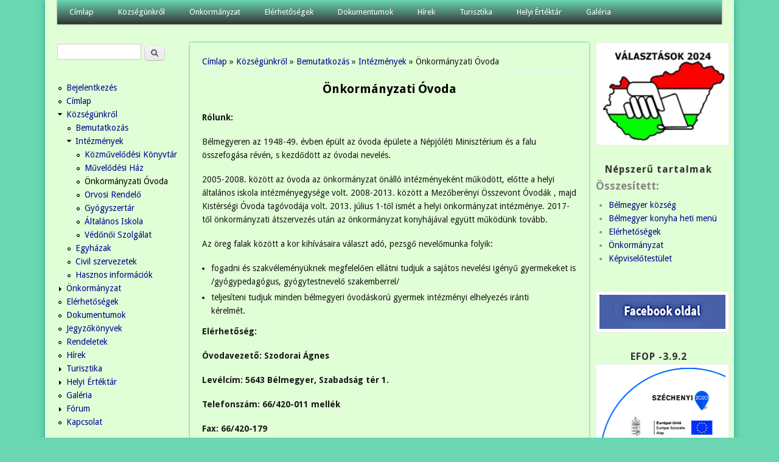

--- FILE ---
content_type: text/html; charset=utf-8
request_url: https://belmegyer.hu/ovoda?page=7
body_size: 14698
content:
<!DOCTYPE html>
<head>
<meta http-equiv="X-UA-Compatible" content="IE=Edge" />
<meta charset="utf-8" />
<link rel="prev" href="/muvelodesi-haz" />
<link rel="up" href="/intezmenyek" />
<link rel="next" href="/orvosirendelo" />
<meta name="viewport" content="width=device-width" />
<link rel="shortcut icon" href="https://belmegyer.hu/sites/all/themes/professional_themeclone/favicon.ico" type="image/vnd.microsoft.icon" />
<meta name="description" content="Rólunk: Bélmegyeren az 1948-49. évben épült az óvoda épülete a Népjóléti Minisztérium és a falu összefogása révén, s kezdődött az óvodai nevelés. 2005-2008. között az óvoda az önkormányzat önálló intézményeként működött, előtte a helyi általános iskola intézményegysége volt. 2008-2013. között a Mezőberényi Összevont Óvodák , majd Kistérségi Óvoda tagóvodája volt. 2013. július" />
<meta name="robots" content="follow, index" />
<meta name="generator" content="Drupal 7 (https://www.drupal.org)" />
<link rel="image_src" href="http://belmegyer.hu/sites/default/files/photos/ovoda1.jpg" />
<link rel="canonical" href="https://belmegyer.hu/ovoda" />
<link rel="shortlink" href="https://belmegyer.hu/node/148" />
<meta property="og:site_name" content="Bélmegyer" />
<meta property="og:type" content="article" />
<meta property="og:url" content="https://belmegyer.hu/ovoda" />
<meta property="og:title" content="Önkormányzati Óvoda" />
<meta property="og:description" content="Rólunk: Bélmegyeren az 1948-49. évben épült az óvoda épülete a Népjóléti Minisztérium és a falu összefogása révén, s kezdődött az óvodai nevelés. 2005-2008. között az óvoda az önkormányzat önálló intézményeként működött, előtte a helyi általános iskola intézményegysége volt. 2008-2013. között a Mezőberényi Összevont Óvodák , majd Kistérségi Óvoda tagóvodája volt. 2013. július 1-től ismét a helyi önkormányzat intézménye. 2017-től önkormányzati átszervezés után az önkormányzat konyhájával együtt működünk tovább." />
<meta property="og:updated_time" content="2024-03-25T17:51:26+01:00" />
<meta property="og:image" content="http://belmegyer.hu/sites/default/files/photos/ovoda1.jpg" />
<meta property="og:image:url" content="http://belmegyer.hu/sites/default/files/photos/ovoda1.jpg" />
<meta property="article:published_time" content="2016-02-29T22:05:00+01:00" />
<meta property="article:modified_time" content="2024-03-25T17:51:26+01:00" />
<title>Önkormányzati Óvoda | Bélmegyer</title>
<style type="text/css" media="all">
@import url("https://belmegyer.hu/modules/system/system.base.css?snmt0z");
@import url("https://belmegyer.hu/modules/system/system.menus.css?snmt0z");
@import url("https://belmegyer.hu/modules/system/system.messages.css?snmt0z");
@import url("https://belmegyer.hu/modules/system/system.theme.css?snmt0z");
</style>
<style type="text/css" media="all">
@import url("https://belmegyer.hu/modules/aggregator/aggregator.css?snmt0z");
@import url("https://belmegyer.hu/modules/book/book.css?snmt0z");
@import url("https://belmegyer.hu/sites/all/modules/calendar/css/calendar_multiday.css?snmt0z");
@import url("https://belmegyer.hu/sites/all/modules/calendar_tooltips/calendar_tooltips.css?snmt0z");
@import url("https://belmegyer.hu/modules/comment/comment.css?snmt0z");
@import url("https://belmegyer.hu/sites/all/modules/date/date_repeat_field/date_repeat_field.css?snmt0z");
@import url("https://belmegyer.hu/modules/field/theme/field.css?snmt0z");
@import url("https://belmegyer.hu/modules/node/node.css?snmt0z");
@import url("https://belmegyer.hu/modules/poll/poll.css?snmt0z");
@import url("https://belmegyer.hu/modules/search/search.css?snmt0z");
@import url("https://belmegyer.hu/modules/user/user.css?snmt0z");
@import url("https://belmegyer.hu/sites/all/modules/extlink/css/extlink.css?snmt0z");
@import url("https://belmegyer.hu/modules/forum/forum.css?snmt0z");
@import url("https://belmegyer.hu/sites/all/modules/views/css/views.css?snmt0z");
@import url("https://belmegyer.hu/sites/all/modules/ckeditor/css/ckeditor.css?snmt0z");
</style>
<style type="text/css" media="all">
@import url("https://belmegyer.hu/sites/all/modules/ctools/css/ctools.css?snmt0z");
@import url("https://belmegyer.hu/sites/all/modules/date/date_views/css/date_views.css?snmt0z");
@import url("https://belmegyer.hu/sites/all/modules/date/date_api/date.css?snmt0z");
</style>
<style type="text/css" media="all">
@import url("https://belmegyer.hu/sites/all/themes/professional_themeclone/style.css?snmt0z");
</style>
<script type="text/javascript" src="https://belmegyer.hu/misc/jquery.js?v=1.4.4"></script>
<script type="text/javascript" src="https://belmegyer.hu/misc/jquery-extend-3.4.0.js?v=1.4.4"></script>
<script type="text/javascript" src="https://belmegyer.hu/misc/jquery-html-prefilter-3.5.0-backport.js?v=1.4.4"></script>
<script type="text/javascript" src="https://belmegyer.hu/misc/jquery.once.js?v=1.2"></script>
<script type="text/javascript" src="https://belmegyer.hu/misc/drupal.js?snmt0z"></script>
<script type="text/javascript" src="https://belmegyer.hu/sites/all/modules/beautytips/js/jquery.bt.min.js?v=0.9.5-rc1"></script>
<script type="text/javascript" src="https://belmegyer.hu/sites/all/modules/beautytips/js/beautytips.min.js?v=7.x-2.x"></script>
<script type="text/javascript" src="https://belmegyer.hu/sites/all/modules/eu_cookie_compliance/js/jquery.cookie-1.4.1.min.js?v=1.4.1"></script>
<script type="text/javascript" src="https://belmegyer.hu/misc/jquery.form.js?v=2.52"></script>
<script type="text/javascript" src="https://belmegyer.hu/misc/form-single-submit.js?v=7.100"></script>
<script type="text/javascript" src="https://belmegyer.hu/misc/ajax.js?v=7.100"></script>
<script type="text/javascript" src="https://belmegyer.hu/sites/all/modules/jquery_update/js/jquery_update.js?v=0.0.1"></script>
<script type="text/javascript" src="https://belmegyer.hu/sites/default/files/languages/hu_pctbg7-Vfi9IaCXIZek7PF5krTSYw4kN5l8E2K36ZuE.js?snmt0z"></script>
<script type="text/javascript" src="https://belmegyer.hu/sites/all/modules/views/js/base.js?snmt0z"></script>
<script type="text/javascript" src="https://belmegyer.hu/misc/progress.js?v=7.100"></script>
<script type="text/javascript" src="https://belmegyer.hu/sites/all/modules/views/js/ajax_view.js?snmt0z"></script>
<script type="text/javascript" src="https://belmegyer.hu/sites/all/modules/google_analytics/googleanalytics.js?snmt0z"></script>
<script type="text/javascript" src="https://www.googletagmanager.com/gtag/js?id=G-0QDDHB4HXV"></script>
<script type="text/javascript">
<!--//--><![CDATA[//><!--
window.dataLayer = window.dataLayer || [];function gtag(){dataLayer.push(arguments)};gtag("js", new Date());gtag("set", "developer_id.dMDhkMT", true);gtag("config", "G-0QDDHB4HXV", {"groups":"default"});
//--><!]]>
</script>
<script type="text/javascript" src="https://belmegyer.hu/sites/all/modules/extlink/js/extlink.js?snmt0z"></script>
<script type="text/javascript" src="https://belmegyer.hu/sites/all/themes/professional_themeclone/js/custom.js?snmt0z"></script>
<script type="text/javascript">
<!--//--><![CDATA[//><!--
jQuery.extend(Drupal.settings, {"basePath":"\/","pathPrefix":"","setHasJsCookie":0,"ajaxPageState":{"theme":"professional_themeclone","theme_token":"enxZd9Tu9ftwGbZeNbsAzcS6CmB6Wkcof7hyk5apeGw","jquery_version":"default","jquery_version_token":"IGzGJAw83LqZX-QQHf8rG2CrmbCC2WZdGW5DQkERQWY","js":{"modules\/statistics\/statistics.js":1,"sites\/all\/modules\/browserclass\/js\/browserclass.js":1,"misc\/jquery.js":1,"misc\/jquery-extend-3.4.0.js":1,"misc\/jquery-html-prefilter-3.5.0-backport.js":1,"misc\/jquery.once.js":1,"misc\/drupal.js":1,"sites\/all\/modules\/beautytips\/js\/jquery.bt.min.js":1,"sites\/all\/modules\/beautytips\/js\/beautytips.min.js":1,"sites\/all\/modules\/eu_cookie_compliance\/js\/jquery.cookie-1.4.1.min.js":1,"misc\/jquery.form.js":1,"misc\/form-single-submit.js":1,"misc\/ajax.js":1,"sites\/all\/modules\/jquery_update\/js\/jquery_update.js":1,"public:\/\/languages\/hu_pctbg7-Vfi9IaCXIZek7PF5krTSYw4kN5l8E2K36ZuE.js":1,"sites\/all\/modules\/views\/js\/base.js":1,"misc\/progress.js":1,"sites\/all\/modules\/views\/js\/ajax_view.js":1,"sites\/all\/modules\/google_analytics\/googleanalytics.js":1,"https:\/\/www.googletagmanager.com\/gtag\/js?id=G-0QDDHB4HXV":1,"0":1,"sites\/all\/modules\/extlink\/js\/extlink.js":1,"sites\/all\/themes\/professional_themeclone\/js\/custom.js":1},"css":{"modules\/system\/system.base.css":1,"modules\/system\/system.menus.css":1,"modules\/system\/system.messages.css":1,"modules\/system\/system.theme.css":1,"modules\/aggregator\/aggregator.css":1,"modules\/book\/book.css":1,"sites\/all\/modules\/calendar\/css\/calendar_multiday.css":1,"sites\/all\/modules\/calendar_tooltips\/calendar_tooltips.css":1,"modules\/comment\/comment.css":1,"sites\/all\/modules\/date\/date_repeat_field\/date_repeat_field.css":1,"modules\/field\/theme\/field.css":1,"modules\/node\/node.css":1,"modules\/poll\/poll.css":1,"modules\/search\/search.css":1,"modules\/user\/user.css":1,"sites\/all\/modules\/extlink\/css\/extlink.css":1,"modules\/forum\/forum.css":1,"sites\/all\/modules\/views\/css\/views.css":1,"sites\/all\/modules\/ckeditor\/css\/ckeditor.css":1,"sites\/all\/modules\/ctools\/css\/ctools.css":1,"sites\/all\/modules\/date\/date_views\/css\/date_views.css":1,"sites\/all\/modules\/date\/date_api\/date.css":1,"sites\/all\/themes\/professional_themeclone\/style.css":1}},"beautytipStyles":{"default":{"fill":"#F7F7F7","padding":8,"strokeStyle":"#B7B7B7","cornerRadius":0,"cssStyles":{"fontFamily":"\u0026quot;lucida grande\u0026quot;,tahoma,verdana,arial,sans-serif","fontSize":"11px"}},"plain":[],"netflix":{"positions":["right","left"],"fill":"#FFF","padding":5,"shadow":true,"shadowBlur":12,"strokeStyle":"#B9090B","spikeLength":50,"spikeGirth":60,"cornerRadius":10,"centerPointY":0.1,"overlap":-8,"cssStyles":{"fontSize":"12px","fontFamily":"arial,helvetica,sans-serif"}},"facebook":{"fill":"#F7F7F7","padding":8,"strokeStyle":"#B7B7B7","cornerRadius":0,"cssStyles":{"fontFamily":"\u0022lucida grande\u0022,tahoma,verdana,arial,sans-serif","fontSize":"11px"}},"transparent":{"fill":"rgba(0, 0, 0, .8)","padding":20,"strokeStyle":"#CC0","strokeWidth":3,"spikeLength":40,"spikeGirth":40,"cornerRadius":40,"cssStyles":{"color":"#FFF","fontWeight":"bold"}},"big-green":{"fill":"#00FF4E","padding":20,"strokeWidth":0,"spikeLength":40,"spikeGirth":40,"cornerRadius":15,"cssStyles":{"fontFamily":"\u0022lucida grande\u0022,tahoma,verdana,arial,sans-serif","fontSize":"14px"}},"google-maps":{"positions":["top","bottom"],"fill":"#FFF","padding":15,"strokeStyle":"#ABABAB","strokeWidth":1,"spikeLength":65,"spikeGirth":40,"cornerRadius":25,"centerPointX":0.9,"cssStyles":[]},"hulu":{"fill":"#F4F4F4","strokeStyle":"#666666","spikeLength":20,"spikeGirth":10,"width":350,"overlap":0,"centerPointY":1,"cornerRadius":0,"cssStyles":{"fontFamily":"\u0022Lucida Grande\u0022,Helvetica,Arial,Verdana,sans-serif","fontSize":"12px","padding":"10px 14px"},"shadow":true,"shadowColor":"rgba(0,0,0,.5)","shadowBlur":8,"shadowOffsetX":4,"shadowOffsetY":4}},"beautytips":{"bt_text_field":{"cssSelect":"input.form-text","trigger":["focus","blur"],"contentSelector":"$(this).nextAll(\u0027.description:eq(0)\u0027).hide().html()","width":"275px","positions":["top"],"preEval":true,"style":"facebook","list":["trigger","contentSelector","width","positions"]},"bt_text_area":{"cssSelect":"textarea.form-textarea","trigger":["focus","dblclick"],"contentSelector":"\n        if ($(this).parent(\u0027.form-textarea-wrapper\u0027).nextAll(\u0027.description:eq(0)\u0027).length !== 0) {\n          $(this).parent(\u0027.form-textarea-wrapper\u0027).nextAll(\u0027.description:eq(0)\u0027).hide().html();\n        }\n        else if ($(this).parent(\u0027.form-textarea-wrapper\u0027).parent(\u0027.form-item\u0027).nextAll(\u0027.description:eq(0)\u0027).length !== 0) {\n          $(this).parent(\u0027.form-textarea-wrapper\u0027).parent(\u0027.form-item\u0027).nextAll(\u0027.description:eq(0)\u0027).hide().html();\n        }\n        else {\n          null;\n        }","width":"275px","positions":["top"],"preEval":true,"style":"facebook","list":["trigger","contentSelector","width","positions"]},"calendar-tooltips":{"cssSelect":".calendar-calendar .mini-day-on a, .calendar-calendar .day a, .calendar-calendar .mini-day-on span, .calendar-calendar .day span","contentSelector":"$(this).next().html()","trigger":["mouseover","mouseout"],"style":"facebook","list":["contentSelector","trigger"]}},"views":{"ajax_path":"\/views\/ajax","ajaxViews":{"views_dom_id:3913d93f8b67ea1e66a0dd843a4302a0":{"view_name":"calendar","view_display_id":"block_1","view_args":"2026-02","view_path":"node\/148","view_base_path":"calendar-node-field-esemeny-datum\/month","view_dom_id":"3913d93f8b67ea1e66a0dd843a4302a0","pager_element":0}}},"urlIsAjaxTrusted":{"\/views\/ajax":true,"\/ovoda?page=7":true},"googleanalytics":{"account":["G-0QDDHB4HXV"],"trackOutbound":1,"trackMailto":1,"trackDownload":1,"trackDownloadExtensions":"7z|aac|arc|arj|asf|asx|avi|bin|csv|doc(x|m)?|dot(x|m)?|exe|flv|gif|gz|gzip|hqx|jar|jpe?g|js|mp(2|3|4|e?g)|mov(ie)?|msi|msp|pdf|phps|png|ppt(x|m)?|pot(x|m)?|pps(x|m)?|ppam|sld(x|m)?|thmx|qtm?|ra(m|r)?|sea|sit|tar|tgz|torrent|txt|wav|wma|wmv|wpd|xls(x|m|b)?|xlt(x|m)|xlam|xml|z|zip"},"statistics":{"data":{"nid":"148"},"url":"\/modules\/statistics\/statistics.php"},"extlink":{"extTarget":"_blank","extClass":0,"extLabel":"(link is external)","extImgClass":true,"extIconPlacement":0,"extSubdomains":1,"extExclude":"","extInclude":"(pdf)","extCssExclude":"","extCssExplicit":"","extAlert":0,"extAlertText":"This link will take you to an external web site.","mailtoClass":"mailto","mailtoLabel":"(link sends e-mail)","extUseFontAwesome":0}});
//--><!]]>
</script>
<!--[if lt IE 9]><script src="//html5shiv.googlecode.com/svn/trunk/html5.js"></script><![endif]-->
</head>
<body class="html not-front not-logged-in two-sidebars page-node page-node- page-node-148 node-type-oldalak">
    
<div id="wrapper">
  <header id="header" role="banner">
                <div class="clear"></div>
          <nav id="main-menu"  role="navigation">
        <a class="nav-toggle" href="#">Navigáció</a>
        <div class="menu-navigation-container">
          <ul class="menu"><li class="first leaf"><a href="/" title="">Címlap</a></li>
<li class="expanded active-trail"><a href="/kozsegunkrol" title="" class="active-trail">Községünkről</a><ul class="menu"><li class="first last expanded active-trail"><a href="/bemutatkozas" class="active-trail">Bemutatkozás</a><ul class="menu"><li class="first expanded active-trail"><a href="/intezmenyek" title="" class="active-trail">Intézmények</a><ul class="menu"><li class="first leaf"><a href="/konyha">Bélmegyeri Önkormányzati Konyha</a></li>
<li class="leaf"><a href="/konyvtar">Közművelődési Könyvtár</a></li>
<li class="leaf"><a href="/muvelodesi-haz">Művelődési Ház</a></li>
<li class="leaf active-trail"><a href="/ovoda" class="active-trail active">Önkormányzati Óvoda</a></li>
<li class="leaf"><a href="/orvosirendelo">Orvosi Rendelő</a></li>
<li class="leaf"><a href="/gyogyszertar">Gyógyszertár</a></li>
<li class="leaf"><a href="/altalanos_iskola">Általános Iskola</a></li>
<li class="last leaf"><a href="/vedonoi-szolgalat">Védőnői Szolgálat</a></li>
</ul></li>
<li class="leaf"><a href="/egyhazak">Egyházak</a></li>
<li class="leaf"><a href="/civil-szervezetek">Civil szervezetek</a></li>
<li class="last leaf"><a href="/content/hasznos-informaciok">Hasznos információk</a></li>
</ul></li>
</ul></li>
<li class="expanded"><a href="/onkormanyzat-belmegyer">Önkormányzat</a><ul class="menu"><li class="first leaf"><a href="/kepviselotestulet">Képviselőtestület</a></li>
<li class="leaf"><a href="/bizottsagok">Bizottságok</a></li>
<li class="leaf"><a href="/palyazatok">Pályázatok</a></li>
<li class="expanded"><a href="/testuleti-ulesek">Testületi ülések</a><ul class="menu"><li class="first expanded"><a href="/jegyzokonyvek-1" title="">Jegyzőkönyvek</a><ul class="menu"><li class="first leaf"><a href="/jegyz-k-nyv-20241014-20250429">Jegyzőkönyv</a></li>
<li class="last leaf"><a href="/jegyz-k-nyvek-20250522-20251127">Jegyzőkönyvek 2025.05.22 - 2025.11.27.</a></li>
</ul></li>
<li class="last collapsed"><a href="/rendeletek-1" title="">Rendeletek</a></li>
</ul></li>
<li class="leaf"><a href="/bekesi-kisterseg">Békési Kistérség</a></li>
<li class="leaf"><a href="/letoltheto-nyomtatvanyok">Letölthető nyomtatványok</a></li>
<li class="leaf"><a href="/rendezesi-terv-es-epitesi-szabalyzat">Rendezési terv és építési szabályzat</a></li>
<li class="last leaf"><a href="/kozadattar">Közadattár</a></li>
</ul></li>
<li class="leaf"><a href="/elerhetosegek">Elérhetőségek</a></li>
<li class="expanded"><a href="/dokumentumok">Dokumentumok</a><ul class="menu"><li class="first last leaf"><a href="/p-nz-gyi-bizotts-g-hat-rozatai-s-jegyz-k-nyvei">Pénzügyi Bizottság</a></li>
</ul></li>
<li class="leaf"><a href="/news" title="">Hírek</a></li>
<li class="expanded"><a href="/turisztika">Turisztika</a><ul class="menu"><li class="first leaf"><a href="/vadaszkastely">Bélmegyeri Vadászkastély</a></li>
<li class="leaf"><a href="/belmegyeri_faspuszta">Bélmegyeri Fáspuszta</a></li>
<li class="last leaf"><a href="/wenckheimkastely">Wenckheim kastély</a></li>
</ul></li>
<li class="expanded"><a href="/helyi-ertektar">Helyi Értéktár</a><ul class="menu"><li class="first last collapsed"><a href="/helyi-ertektar" title="">Helyi értékek</a></li>
</ul></li>
<li class="last leaf"><a href="/galeria">Galéria</a></li>
</ul>        </div>
        <div class="clear"></div>
      </nav>
    <!-- end main-menu -->
  </header>

  <div id="container">
    

   
    <div class="content-sidebar-wrap">

    <div id="content">
      <div id="breadcrumbs"><h2 class="element-invisible">Jelenlegi hely</h2><nav class="breadcrumb"><a href="/">Címlap</a> » <a href="/kozsegunkrol" title="">Községünkről</a> » <a href="/bemutatkozas">Bemutatkozás</a> » <a href="/intezmenyek" title="">Intézmények</a> » Önkormányzati Óvoda</nav></div>      <section id="post-content" role="main">
                                <h1 class="page-title">Önkormányzati Óvoda</h1>                                        <div class="region region-content">
  <div id="block-system-main" class="block block-system">

      
  <div class="content">
      <article id="node-148" class="node node-oldalak node-full clearfix">
                        
      
    
  <div class="content node-oldalak">
    <div class="field field-name-body field-type-text-with-summary field-label-hidden"><div class="field-items"><div class="field-item even"><p>
	<span style="font-size:14px"><strong>Rólunk:</strong></span>
</p>
<p>
	<span style="font-size:14px">Bélmegyeren az 1948-49. évben épült az óvoda épülete a Népjóléti Minisztérium és a falu összefogása révén, s kezdődött az óvodai nevelés.</span>
</p>
<p>
	<span style="font-size:14px">2005-2008. között az óvoda az önkormányzat önálló intézményeként működött, előtte a helyi általános iskola intézményegysége volt. 2008-2013. között a Mezőberényi Összevont Óvodák , majd Kistérségi Óvoda tagóvodája volt. 2013. július 1-től ismét a helyi önkormányzat intézménye. 2017-től önkormányzati átszervezés után az önkormányzat konyhájával együtt működünk tovább.</span>
</p>
<p>
	<span style="font-size:14px">Az öreg falak között a kor kihívásaira választ adó, pezsgő nevelőmunka folyik:</span>
</p>
<ul>
<li>
		<span style="font-size:14px">fogadni és szakvéleményüknek megfelelően ellátni tudjuk a sajátos nevelési igényű gyermekeket is /gyógypedagógus, gyógytestnevelő szakemberrel/</span>
	</li>
<li>
		<span style="font-size:14px">teljesíteni tudjuk minden bélmegyeri óvodáskorú gyermek intézményi elhelyezés iránti kérelmét.                              </span>
	</li>
</ul>
<p>
	<span style="font-size:14px"><strong>Elérhetőség:</strong></span>
</p>
<p>
	<span style="font-size:14px"><strong>Óvodavezető: Szodorai Ágnes</strong></span>
</p>
<p>
	<span style="font-size:14px"><strong>Levélcím: 5643 Bélmegyer, Szabadság tér 1.</strong></span>
</p>
<p>
	<span style="font-size:14px"><strong>Telefonszám: 66/420-011 mellék</strong></span>
</p>
<p>
	<span style="font-size:14px"><strong>Fax: 66/420-179</strong></span>
</p>
<p>
	<span style="font-size:14px"><strong>E-mail: </strong><a class="mailto" href="mailto:belmegyeriovi@gmail.com">belmegyeriovi@gmail.com (link sends e-mail)</a></span>
</p>
<hr />
<p>
	<span style="font-size:14px">2009-ben, 60. évfordulójára megszépült az óvoda.</span>
</p>
<p>
	<span style="font-size:14px">Mindezt lehetővé tette :</span>
</p>
<ul>
<li>
		<span style="font-size:14px">egy nyertes bútor és felszerelés- pályázat,</span>
	</li>
<li>
		<span style="font-size:14px">az önkormányzat közmunka-programjában felújított épület , udvar és környezet,</span>
	</li>
<li>
		<span style="font-size:14px">az alapítvány által vásárolt textíliák és kisbútorok beszerzése,</span>
	</li>
<li>
		<span style="font-size:14px">a dolgozók lelkes részvétele a munkálatokban.</span>
	</li>
</ul>
<p>
	2020 évben végre az energetikai pályázat és a Magyar Falu program keretében teljes külső -belső felújítás után egy korszerű, megszépült környezetben várhattuk a gyermekeket szeptembertől.
</p>
<p>
	<span style="font-size:14px"><strong>Sajátos dokumentumaink:</strong></span>
</p>
<p>
	<span style="font-size:14px">1997-ben szülői kezdeményezésre létrehoztuk <strong>A Bélmegyeri Óvodásokért Alapítványt</strong>,</span>
</p>
<p>
	<span style="font-size:14px">mely 1999-ben közhasznú minősítést kapott, mert a nevelés és oktatás, képességfejlesztés, ismeretterjesztés tevékenységét végzi, azaz olyan közfeladatot lát el, melyről törvény szerint az önkormányzatnak kell gondoskodnia. 2016-ban a törvényi változásoknak megfelelve megújítottuk alapító okiratunkat, az alapítvány kuratóriumát. Ezekkel a változásokkal közhasznúsági besorolás nélkül is tovább dolgozunk az óvodai élet színesítésén, támogatásán.</span>
</p>
<p>
	<span style="font-size:14px">Alapító okirata szerint feladatai:</span>
</p>
<ol>
<li>
		<span style="font-size:14px">Az oktatási-nevelési célok megvalósításának támogatása</span>
	</li>
<li>
		<span style="font-size:14px">Kulturális programok /színház, mozi, kiállítások stb./, kirándulások támogatása</span>
	</li>
<li>
		<span style="font-size:14px">Hagyományőrző ünnepek, kiállítások szervezése, támogatása</span>
	</li>
</ol>
<p>
	<span style="font-size:14px">Az alapítvány a személyi jövedelemadók 1%-ból és egy őszi jótékonysági vacsora és bál bevételéből, pályázatok eredményeiből gazdálkodik, ebből finanszírozza a gyerekek programjait, ünnepeit, színesíti mindennapjait.</span>
</p>
<p>
	<span style="font-size:14px"><strong>Adószáma: 18380376-1-04</strong></span>
</p>
<p>
	<span style="font-size:14px">Ebben a tanévben is már megvásároltuk  a tanév indításához, az ábrázolás foglalkozásokhoz szükséges eszközöket, anyagokat.</span>
</p>
<p>
	<span style="font-size:14px"><a id="_GoBack" name="_GoBack"></a><strong>KATICA vegyes csoport a 2022-2023. tanévben</strong></span>
</p>
<p>
	<span style="font-size:14px"><strong>Dolgozók:</strong></span>
</p>
<p>
	<span style="font-size:14px"><strong>Szodorai Ágnes </strong>(intézményvezető, csoportvezető)</span>
</p>
<p>
	<span style="font-size:14px">szakvizsgázott óvodapedagógus közoktatási vezető és menthálhigiénés szakember szakirányon, tanító,</span>
</p>
<p>
	<span style="font-size:14px"><strong>Hőgye Zita</strong> </span>szakvizsgázott óvodapedagógus gyógytestnevelés szakirányon<span style="font-size:14px"> </span>
</p>
<p>
	<span style="font-size: 14px;"><strong>Durkóné Erdei Edit </strong>(logopédia - szakszolgálattól)</span>
</p>
<p>
	<span style="font-size: 14px;">gyógypedagógus-logopédus</span>
</p>
<p>
	<span style="font-size: 14px;"><strong>Baracskainé Szekeres Éva</strong> (óraadó)</span>
</p>
<p>
	óvodapedagógus, gyógypedagógus
</p>
<p>
	<span style="font-size: 14px;"><strong>Szabó Sándorné /Editke/</strong></span>
</p>
<p>
	<span style="font-size: 14px;">dajka</span>
</p>
<p>
	<strong><span style="font-size: 14px;">Bánszki Viktória</span></strong>
</p>
<p>
	<span style="font-size: 14px;">udvaros, karbantartó, kertész</span>
</p>
<hr />
<p class="rtecenter">
	<img alt="Felújítás után" class="image-large" height="533" src="/sites/default/files/styles/large/public/photos/dsc_0434_0.jpg?itok=U9vnIjQU" width="800" />
</p>
</div></div></div><div class="field field-name-field-file field-type-file field-label-hidden"><div class="field-items"><div class="field-item even"><span class="file"><img class="file-icon" alt="PDF ikon" title="application/pdf" src="/modules/file/icons/application-pdf.png" /> <a href="https://belmegyer.hu/sites/default/files/belmegyeri_ovoda_pp_2022.pdf" type="application/pdf; length=2134755" title="belmegyeri_ovoda_pp_2022.pdf">Pedagógiai Program 2022</a></span></div><div class="field-item odd"><span class="file"><img class="file-icon" alt="PDF ikon" title="application/pdf" src="/modules/file/icons/application-pdf.png" /> <a href="https://belmegyer.hu/sites/default/files/szmsz_mellekletekkel_2022._okt.pdf" type="application/pdf; length=4702405" title="szmsz_mellekletekkel_2022._okt.pdf">SZMSZ 2022.</a></span></div><div class="field-item even"><span class="file"><img class="file-icon" alt="PDF ikon" title="application/pdf" src="/modules/file/icons/application-pdf.png" /> <a href="https://belmegyer.hu/sites/default/files/a_belmegyeri_ovoda_hazirend_2022.pdf" type="application/pdf; length=571477" title="a_belmegyeri_ovoda_hazirend_2022.pdf">Házirend 2022.</a></span></div></div></div><div class="field field-name-field-esemeny-datum field-type-datetime field-label-hidden"><div class="field-items"><div class="field-item even"><span  class="date-display-single">2022.  december csütörtök</span></div></div></div>  <div id="book-navigation-8" class="book-navigation">
    
        <div class="page-links clearfix">
              <a href="/muvelodesi-haz" class="page-previous" title="Ugrás az előző oldalra">‹ Művelődési Ház</a>
                    <a href="/intezmenyek" class="page-up" title="Ugrás a szülő lapra.">fel</a>
                    <a href="/orvosirendelo" class="page-next" title="Ugrás a következő oldalra">Orvosi Rendelő ›</a>
          </div>
    
  </div>
  </div>

      <footer>
      <ul class="links inline"><li class="book_printer first"><a href="/book/export/html/148" title="A könyv lapjainak nyomtatóbarát változata.">Nyomtatóbarát változat</a></li>
<li class="statistics_counter last"><span>1384 olvasás</span></li>
</ul>    </footer>
  
    </article> <!-- /.node -->
  </div>
  
</div> <!-- /.block -->
<div id="block-views-h-rek-block" class="block block-views">

        <h2 >Hírek</h2>
    
  <div class="content">
    <div class="view view-h-rek view-id-h_rek view-display-id-block view-dom-id-c315632f9f6ca564710b5f7c0edc5c34">
        
  
  
      <div class="view-content">
      <table  class="views-table cols-2">
         <thead>
      <tr>
                  <th  class="views-field views-field-title" scope="col">
            Cím          </th>
                  <th  class="views-field views-field-body" scope="col">
                      </th>
              </tr>
    </thead>
    <tbody>
          <tr  class="odd views-row-first">
                  <td  class="views-field views-field-title">
            <a href="/ertesites-aramszunetrol">Értesítés áramszünetről</a>          </td>
                  <td  class="views-field views-field-body">
            <p>
	Tisztelt Lakosok!
</p>
<p>
	Ezúton tájékoztatjuk, hogy Társaságunk, az MVM Démász Áramhálózati…          </td>
              </tr>
          <tr  class="even">
                  <td  class="views-field views-field-title">
            <a href="/lomtalanitas-belmegyeren">Lomtalanítás Bélmegyeren</a>          </td>
                  <td  class="views-field views-field-body">
            <p>
	A DAREH BÁZIS Hulladékgazdálkodási Nonprofit Zrt. tisztelettel tájékoztatja Önöket, hogy…          </td>
              </tr>
          <tr  class="odd">
                  <td  class="views-field views-field-title">
            <a href="/computeres-latasvizsgalat">Computeres látásvizsgálat</a>          </td>
                  <td  class="views-field views-field-body">
            <p>
	FIGYELEM! <br />
	Computeres látásvizsgálattal egybekötött szemüvegrendelést tartunk 2022.…          </td>
              </tr>
          <tr  class="even">
                  <td  class="views-field views-field-title">
            <a href="/ovodai-beiratas-belmegyeri-ovodaban-2022-2023-nevelesi-evre">Óvodai beiratás a Bélmegyeri Óvodában a 2022-2023 nevelési évre</a>          </td>
                  <td  class="views-field views-field-body">
            <p align="center">
	<strong>HIRDETMÉNY</strong>
</p>
<p align="center">
	Értesítjük a Tisztelt…          </td>
              </tr>
          <tr  class="odd">
                  <td  class="views-field views-field-title">
            <a href="/frida-es-az-ovodas-gyerekek">Frida és az óvodás gyerekek</a>          </td>
                  <td  class="views-field views-field-body">
            <p>
	Ősz óta kedves látogatónk Pocsai Emese kiképzett kutyusával Fridával. A gyerekek és felnőttek…          </td>
              </tr>
          <tr  class="even">
                  <td  class="views-field views-field-title">
            <a href="/ebzarlat">Ebzárlat</a>          </td>
                  <td  class="views-field views-field-body">
            <p>
	HATÁROZAT <br />
	A Békés Megyei Kormányhivatal mint élelmiszerlánc-biztonsági és…          </td>
              </tr>
          <tr  class="odd">
                  <td  class="views-field views-field-title">
            <a href="/meghivo-kozmeghallgatasra-2">Meghívó közmeghallgatásra</a>          </td>
                  <td  class="views-field views-field-body">
            <p>
	Bélmegyer Község Önkormányzata Képviselő-testülete 2022. március 29. napján (kedd) 17:00 órai…          </td>
              </tr>
          <tr  class="even">
                  <td  class="views-field views-field-title">
            <a href="/hulladekszallitas-ii-negyedev">Hulladékszállítás II. negyedév</a>          </td>
                  <td  class="views-field views-field-body">
            <p>
	DAREH 2022. II. negyedévi ügyfélfogadási rend és II. negyedévi hulladékszállítási naptár…          </td>
              </tr>
          <tr  class="odd">
                  <td  class="views-field views-field-title">
            <a href="/unnepi-hulladekszallitasi-rend-husvet">Ünnepi hulladékszállítási rend húsvét</a>          </td>
                  <td  class="views-field views-field-body">
            <p>
	Ünnepi hulladékszállítási rend Bélmegyeren :
</p>
<p class="rtecenter">…          </td>
              </tr>
          <tr  class="even views-row-last">
                  <td  class="views-field views-field-title">
            <a href="/adomanygyujtes-az-ukrajnabol-erkezok-reszere">Adománygyűjtés az Ukrajnából érkezők részére </a>          </td>
                  <td  class="views-field views-field-body">
            <p>
	 
</p>
<p>
	Gyűjtés helye: Békéscsaba, Bajza u. 15. hétfőtől- csütörtökig: 8- 16 óráig, vagy…          </td>
              </tr>
      </tbody>
</table>
    </div>
  
      <h2 class="element-invisible">Oldalak</h2><div class="item-list"><ul class="pager"><li class="pager-first first"><a title="Ugrás az első oldalra" href="/ovoda">« első</a></li>
<li class="pager-previous"><a title="Ugrás az előző oldalra" href="/ovoda?page=6">‹ előző</a></li>
<li class="pager-ellipsis">…</li>
<li class="pager-item"><a title="4. oldalra ugrás" href="/ovoda?page=3">4</a></li>
<li class="pager-item"><a title="5. oldalra ugrás" href="/ovoda?page=4">5</a></li>
<li class="pager-item"><a title="6. oldalra ugrás" href="/ovoda?page=5">6</a></li>
<li class="pager-item"><a title="7. oldalra ugrás" href="/ovoda?page=6">7</a></li>
<li class="pager-current">8</li>
<li class="pager-item"><a title="9. oldalra ugrás" href="/ovoda?page=8">9</a></li>
<li class="pager-item"><a title="10. oldalra ugrás" href="/ovoda?page=9">10</a></li>
<li class="pager-item"><a title="11. oldalra ugrás" href="/ovoda?page=10">11</a></li>
<li class="pager-item"><a title="12. oldalra ugrás" href="/ovoda?page=11">12</a></li>
<li class="pager-ellipsis">…</li>
<li class="pager-next"><a title="Ugrás a következő oldalra" href="/ovoda?page=8">következő ›</a></li>
<li class="pager-last last"><a title="Ugrás az utolsó oldalra" href="/ovoda?page=41">utolsó »</a></li>
</ul></div>  
  
  
  
  
</div>  </div>
  
</div> <!-- /.block -->
</div>
 <!-- /.region -->
      </section> <!-- /#main -->
    </div>

          <aside id="sidebar-first" role="complementary">
        <div class="region region-sidebar-first">
  <div id="block-search-form" class="block block-search">

      
  <div class="content">
    <form action="/ovoda?page=7" method="post" id="search-block-form" accept-charset="UTF-8"><div><div class="container-inline">
      <h2 class="element-invisible">Keresés űrlap</h2>
    <div class="form-item form-type-textfield form-item-search-block-form">
  <label class="element-invisible" for="edit-search-block-form--2">Keresés </label>
 <input title="A keresendő kifejezések megadása." type="text" id="edit-search-block-form--2" name="search_block_form" value="" size="15" maxlength="128" class="form-text" />
</div>
<div class="form-actions form-wrapper" id="edit-actions"><input type="submit" id="edit-submit" name="op" value="Keresés" class="form-submit" /></div><input type="hidden" name="form_build_id" value="form-Jpyt8W5C1QdF2DCEL86ljFWqPikV0BbPQEJflHqjx6c" />
<input type="hidden" name="form_id" value="search_block_form" />
</div>
</div></form>  </div>
  
</div> <!-- /.block -->
<div id="block-system-navigation" class="block block-system block-menu">

      
  <div class="content">
    <ul class="menu"><li class="first leaf"><a href="/user/login" title="">Bejelentkezés</a></li>
<li class="leaf"><a href="/belmegyer-kozseg" title="">Címlap</a></li>
<li class="expanded active-trail"><a href="/kozsegunkrol" title="" class="active-trail">Községünkről</a><ul class="menu"><li class="first leaf"><a href="/bemutatkozas" title="">Bemutatkozás</a></li>
<li class="expanded active-trail"><a href="/intezmenyek" title="" class="active-trail">Intézmények</a><ul class="menu"><li class="first leaf"><a href="/konyvtar" title="">Közművelődési Könyvtár</a></li>
<li class="leaf"><a href="/muvelodesi-haz" title="">Művelődési Ház</a></li>
<li class="leaf active-trail"><a href="/ovoda" title="" class="active-trail active">Önkormányzati Óvoda</a></li>
<li class="leaf"><a href="/orvosirendelo" title="">Orvosi Rendelő</a></li>
<li class="leaf"><a href="/gyogyszertar" title="">Gyógyszertár</a></li>
<li class="leaf"><a href="/altalanos_iskola" title="">Általános Iskola</a></li>
<li class="last leaf"><a href="/vedonoi-szolgalat" title="">Védőnői Szolgálat</a></li>
</ul></li>
<li class="leaf"><a href="/egyhazak" title="">Egyházak</a></li>
<li class="leaf"><a href="/civil-szervezetek" title="">Civil szervezetek</a></li>
<li class="last leaf"><a href="/content/hasznos-informaciok" title="">Hasznos információk</a></li>
</ul></li>
<li class="collapsed"><a href="/onkormanyzat-belmegyer" title="">Önkormányzat</a></li>
<li class="leaf"><a href="/elerhetosegek" title="">Elérhetőségek</a></li>
<li class="leaf"><a href="/dokumentumok" title="">Dokumentumok</a></li>
<li class="leaf"><a href="/jegyzokonyvek-1">Jegyzőkönyvek</a></li>
<li class="leaf"><a href="/rendeletek-1">Rendeletek</a></li>
<li class="leaf"><a href="/hirek" title="">Hírek</a></li>
<li class="collapsed"><a href="/turisztika" title="">Turisztika</a></li>
<li class="collapsed"><a href="/helyi-ertektar" title="">Helyi  Értéktár</a></li>
<li class="leaf"><a href="/galeria" title="">Galéria</a></li>
<li class="collapsed"><a href="/forum" title="Itt beszólhatsz.">Fórum</a></li>
<li class="last leaf"><a href="/contact" title="Küldj üzenetet">Kapcsolat</a></li>
</ul>  </div>
  
</div> <!-- /.block -->
<div id="block-block-4" class="block block-block">

      
  <div class="content">
    <div style="text-align:center">
<!-- weather widget start --><p>
		<a href="https://www.booked.hu/weather/belmegyer-239134" target="_blank"><img alt="booked.net" src="https://w.bookcdn.com/weather/picture/4_239134_1_14_137AE9_190_ffffff_333333_08488D_1_ffffff_333333_0_6.png?scode=70241&amp;domid=462&amp;anc_id=32717" /></a></p>
<!-- weather widget end -->
</div>
  </div>
  
</div> <!-- /.block -->
<div id="block-aggregator-feed-5" class="block block-aggregator">

        <h2 >Behir.hu</h2>
    
  <div class="content">
    <div class="item-list"><ul><li class="first"><a href="https://behir.hu/az-mvm-kozolte-milyen-feltetelekkel-lehet-ervenyesiteni-a-januari-rezsistopot">Az MVM közölte, milyen feltételekkel lehet érvényesíteni a januári rezsistopot</a>
</li>
<li><a href="https://behir.hu/jatszoteren-vertek-meg-egy-idos-ferfit-bekescsaban-vadat-emelnek-ellenuk">Játszótéren vertek meg egy idős férfit Békéscsabán, vádat emelnek ellenük</a>
</li>
<li><a href="https://behir.hu/megverte-a-tabellan-elotte-allo-penzugyort-a-csabai-kosar-csapat">Megverte a tabellán előtte álló Pénzügyőrt a csabai kosár csapat</a>
</li>
<li><a href="https://behir.hu/drogterjeszto-halozatot-szamoltak-fel-a-bekescsabai-rendorok">Drogterjesztő hálózatot számoltak fel a békéscsabai rendőrök</a>
</li>
<li class="last"><a href="https://behir.hu/a-cimvedo-vasas-ellen-orizne-meg-hazai-veretlenseget-a-brse">A címvédő Vasas ellen őrizné meg hazai veretlenségét a BRSE</a>
</li>
</ul></div><div class="more-link"><a href="/aggregator/sources/5" title="A hírcsatorna legfrissebb elemei.">Több</a></div>  </div>
  
</div> <!-- /.block -->
<div id="block-block-27" class="block block-block">

      
  <div class="content">
    <p class="rtecenter">
	<a href="https://magyarfaluprogram.hu/palyazat" target="_blank"><img alt="" src="/sites/default/files/magyar_falu_program_-_logo.png" style="width: 200px; height: 223px;" /></a>
</p>
  </div>
  
</div> <!-- /.block -->
<div id="block-block-16" class="block block-block">

        <h2 >Menetrendek</h2>
    
  <div class="content">
    <p class="rtecenter">
	<a href="https://www.mavcsoport.hu/" target="_blank"><img alt="" src="https://belmegyer.hu/sites/default/files/mav_logo_.png" style="height:43px; width:200px" /></a>
</p>
<p class="rtecenter">
	<a href="https://menetrendek.hu/" target="_blank"><img alt="" src="https://belmegyer.hu/sites/default/files/volan_logo_2.png" style="height:60px; width:200px" /></a>
</p>
  </div>
  
</div> <!-- /.block -->
<div id="block-block-18" class="block block-block">

      
  <div class="content">
    <p class="rtecenter">
	<a href="https://behir.hu/programajanlo/" target="_blank"><img alt="" src="https://belmegyer.hu/sites/default/files/programok-logo2.png" style="height: 33px; width: 200px;" /></a>
</p>
  </div>
  
</div> <!-- /.block -->
<div id="block-block-13" class="block block-block">

      
  <div class="content">
    <div style="text-align:center">
<p>
		<a href="https://magyarorszag.hu/" target="_blank"><img alt="" src="https://belmegyer.hu/sites/default/files/ugyfelkapu_logo2.png" style="height: 72px; width: 200px;" /></a>
	</p>
</div>
  </div>
  
</div> <!-- /.block -->
<div id="block-block-23" class="block block-block">

      
  <div class="content">
    <div style="text-align:center">
<p>
		<a href="kiemelt-kamatozasu-babakotveny"><img alt="" src="https://belmegyer.hu/sites/default/files/mak_babakot1.gif" style="width: 200px; height: 167px; border-width: 2px; border-style: solid; margin-left: 2px; margin-right: 2px;" /></a>
	</p>
</div>
  </div>
  
</div> <!-- /.block -->
</div>
 <!-- /.region -->
      </aside>  <!-- /#sidebar-first -->
    
    </div>

          <aside id="sidebar-second" role="complementary">
        <div class="region region-sidebar-second">
  <div id="block-block-28" class="block block-block">

      
  <div class="content">
    <div style="text-align:center">
<p>
		<a href="https://belmegyer.hu/2024-evi-valasztasok"><img alt="" src="https://belmegyer.hu/sites/default/files/valasztasok_2024.png" style="width: 211px; height: 157px;" /></a>
	</p>
</div>
  </div>
  
</div> <!-- /.block -->
<div id="block-statistics-popular" class="block block-statistics">

        <h2 >Népszerű tartalmak</h2>
    
  <div class="content">
    <div class="item-list"><h3>Összesített:</h3><ul><li class="first"><a href="/belmegyer-kozseg">Bélmegyer község</a></li>
<li><a href="/belmegyer-konyha-heti-menu">Bélmegyer konyha heti menü</a></li>
<li><a href="/elerhetosegek">Elérhetőségek</a></li>
<li><a href="/onkormanyzat-belmegyer">Önkormányzat</a></li>
<li class="last"><a href="/kepviselotestulet">Képviselőtestület</a></li>
</ul></div><br />  </div>
  
</div> <!-- /.block -->
<div id="block-block-6" class="block block-block">

      
  <div class="content">
    <p class="rtecenter">
	<a href="https://www.facebook.com/belmegyer/"><img alt="" src="https://belmegyer.hu/sites/default/files/facebook-oldal.png" style="height:56px; width:207px" /></a>
</p>
  </div>
  
</div> <!-- /.block -->
<div id="block-block-20" class="block block-block">

        <h2 >EFOP -3.9.2</h2>
    
  <div class="content">
    <p class="rtecenter">
	<a href="https://web.veszto.hu/vesztoprojekt/efop392/" target="_blank"><img alt="" src="https://belmegyer.hu//sites/default/files/szechenyi_2020logo.png" style="width: 210px; height: 148px;" /></a>
</p>
  </div>
  
</div> <!-- /.block -->
<div id="block-block-25" class="block block-block">

        <h2 >TOP-3.2.1-16</h2>
    
  <div class="content">
    <p class="rtecenter">
	<a href="http://bekestop.hu/belmegyer/top-3-2-1-16-bs1-2018-00075/#1499760438663-24af31c9-7952" target="_blank"><img alt="Önkormányzati épületek energetikai korszerűsítése" src="https://belmegyer.hu//sites/default/files/szechenyi_2020logo.png" style="width: 210px; height: 148px;" /></a>
</p>
  </div>
  
</div> <!-- /.block -->
<div id="block-block-26" class="block block-block">

        <h2 >TOP PLUSZ-1.2.1-21-BS1</h2>
    
  <div class="content">
    <p class="rtecenter">
	<span style="color:#333333;"><strong>Élhető településfejlesztés<br />
	- Bélmegyer</strong></span> 
</p>
<p class="rtecenter">
	<a href="https://bekestop.hu/belmegyer/elheto-telepulesfejlesztes-belmegyer/" target="_blank"><img alt="Élhető településfejlesztés - Bélmegyer" src="https://belmegyer.hu/sites/default/files/top-plusz-1-2-1-21-bs1.jpg" style="width: 210px; height: 63px;" /></a>
</p>
  </div>
  
</div> <!-- /.block -->
<div id="block-block-29" class="block block-block">

      
  <div class="content">
    <p class="rtecenter">
	<span style="color:#333333;"><strong>Helyi piac kialakítása Bélmegyeren</strong></span>
</p>
<p class="rtecenter">
	<a href="https://bekestop.hu/belmegyer/helyi-piac-kialakitasa-belmegyeren/" target="_blank"><img alt="Helyi piac kialakítása Bélmegyeren" src="https://belmegyer.hu/sites/default/files/szechenyi_logo.png" style="width: 210px; height: 145px;" /></a>
</p>
  </div>
  
</div> <!-- /.block -->
<div id="block-block-19" class="block block-block">

      
  <div class="content">
    <p class="rtecenter">
	<a href="http://www.kozadat.hu/kereso/" target="_blank"><img alt="" src="https://belmegyer.hu/sites/default/files/kozadatkereso_logo.png" style="width: 200px; height: 33px;" /></a>
</p>
  </div>
  
</div> <!-- /.block -->
<div id="block-block-15" class="block block-block">

      
  <div class="content">
    <p class="rtecenter">
	<a href="http://www.nav.gov.hu/" target="_blank"><img alt="" src="https://belmegyer.hu/sites/default/files/nav_logo2.jpg" style="height:97px; width:210px" /></a>
</p>
  </div>
  
</div> <!-- /.block -->
<div id="block-block-14" class="block block-block">

      
  <div class="content">
    <p class="rtecenter">
	<a href="http://www.allamkincstar.gov.hu/" target="_blank"><img alt="" src="https://belmegyer.hu/sites/default/files/allamkincstar_logo2.png" style="height: 54px; width: 200px;" /></a>
</p>
  </div>
  
</div> <!-- /.block -->
<div id="block-book-navigation" class="block block-book">

        <h2 >Oldaltérkép</h2>
    
  <div class="content">
      <div id="book-block-menu-570" class="book-block-menu">
    <ul class="menu"><li class="first last collapsed"><a href="/2024-evi-valasztasok">2024. évi választások</a></li>
</ul>  </div>
  <div id="book-block-menu-63" class="book-block-menu">
    <ul class="menu"><li class="first last leaf"><a href="/belmegyer-kozseg">Bélmegyer község</a></li>
</ul>  </div>
  <div id="book-block-menu-8" class="book-block-menu">
    <ul class="menu"><li class="first last expanded active-trail"><a href="/kozsegunkrol" class="active-trail">Községünkről</a><ul class="menu"><li class="first leaf"><a href="/bemutatkozas">Bemutatkozás</a></li>
<li class="expanded active-trail"><a href="/intezmenyek" class="active-trail">Intézmények</a><ul class="menu"><li class="first leaf"><a href="/konyha">Önkormányzati Konyha</a></li>
<li class="leaf"><a href="/konyvtar"> Könyvtár Információs és Közösségi Hely</a></li>
<li class="leaf"><a href="/muvelodesi-haz">Művelődési Ház</a></li>
<li class="leaf active-trail"><a href="/ovoda" class="active-trail active">Önkormányzati Óvoda</a></li>
<li class="leaf"><a href="/orvosirendelo">Orvosi Rendelő</a></li>
<li class="leaf"><a href="/vedonoi-szolgalat">Védőnői Szolgálat</a></li>
<li class="leaf"><a href="/gyogyszertar">Gyógyszertár</a></li>
<li class="leaf"><a href="/altalanos_iskola">Általános Iskola</a></li>
<li class="last leaf"><a href="/posta">Posta</a></li>
</ul></li>
<li class="leaf"><a href="/egyhazak">Egyházak</a></li>
<li class="leaf"><a href="/civil-szervezetek">Civil szervezetek</a></li>
<li class="last leaf"><a href="/content/hasznos-informaciok">Hasznos információk</a></li>
</ul></li>
</ul>  </div>
  <div id="book-block-menu-4" class="book-block-menu">
    <ul class="menu"><li class="first last collapsed"><a href="/onkormanyzat-belmegyer">Önkormányzat</a></li>
</ul>  </div>
  </div>
  
</div> <!-- /.block -->
<div id="block-block-24" class="block block-block">

      
  <div class="content">
    <div style="text-align:center">
<p>
		<a href="kiemelt-kamatozasu-babakotveny"><img alt="" src="https://belmegyer.hu/sites/default/files/mak_babakot2.gif" style="width: 212px; height: 177px; border-width: 1px; border-style: solid; margin-left: 1px; margin-right: 1px;" /></a>
	</p>
</div>
  </div>
  
</div> <!-- /.block -->
</div>
 <!-- /.region -->
      </aside>  <!-- /#sidebar-first -->
    
  <div class="clear"></div>

     <div id="foot">
     <div class="region region-footer">
  <div id="block-views-calendar-block-1" class="block block-views">

        <h2 >Eseménynaptár</h2>
    
  <div class="content">
    <div class="view view-calendar view-id-calendar view-display-id-block_1 css view-dom-id-3913d93f8b67ea1e66a0dd843a4302a0">
            <div class="view-header">
          <div class="date-nav-wrapper clearfix">
    <div class="date-nav item-list">
      <div class="date-heading">
        <h3><a href="https://belmegyer.hu/calendar-node-field-esemeny-datum/month/2026-02?page=7" title="Hónap egészoldalas megtekintése">2026. február</a></h3>
      </div>
      <ul class="pager">
              <li class="date-prev">
          <a href="https://belmegyer.hu/ovoda?page=7&amp;date=2026-01" title="Ugrás az előző hónapra" rel="nofollow">&laquo;</a>        </li>
                    <li class="date-next">
          <a href="https://belmegyer.hu/ovoda?page=7&amp;date=2026-03" title="Ugrás a következő hónapra" rel="nofollow">&raquo;</a>        </li>
            </ul>
    </div>
  </div>
    </div>
  
  
  
      <div class="view-content">
      <div class="calendar-calendar"><div class="month-view">
<table class="mini">
  <thead>
    <tr>
              <th class="days mon">
          h        </th>
              <th class="days tue">
          k        </th>
              <th class="days wed">
          sz        </th>
              <th class="days thu">
          cs        </th>
              <th class="days fri">
          p        </th>
              <th class="days sat">
          sz        </th>
              <th class="days sun">
          v        </th>
          </tr>
  </thead>
  <tbody>
          <tr>
                  <td id="calendar-2026-01-26" class="mon mini empty">
            <div class="calendar-empty">&nbsp;</div>
          </td>
                  <td id="calendar-2026-01-27" class="tue mini empty">
            <div class="calendar-empty">&nbsp;</div>
          </td>
                  <td id="calendar-2026-01-28" class="wed mini empty">
            <div class="calendar-empty">&nbsp;</div>
          </td>
                  <td id="calendar-2026-01-29" class="thu mini empty">
            <div class="calendar-empty">&nbsp;</div>
          </td>
                  <td id="calendar-2026-01-30" class="fri mini empty">
            <div class="calendar-empty">&nbsp;</div>
          </td>
                  <td id="calendar-2026-01-31" class="sat mini empty">
            <div class="calendar-empty">&nbsp;</div>
          </td>
                  <td id="calendar-2026-02-01" class="sun mini today has-no-events">
            <div class="month mini-day-off"> 1 </div>
<div class="calendar-empty">&nbsp;</div>
          </td>
              </tr>
          <tr>
                  <td id="calendar-2026-02-02" class="mon mini future has-no-events">
            <div class="month mini-day-off"> 2 </div>
<div class="calendar-empty">&nbsp;</div>
          </td>
                  <td id="calendar-2026-02-03" class="tue mini future has-no-events">
            <div class="month mini-day-off"> 3 </div>
<div class="calendar-empty">&nbsp;</div>
          </td>
                  <td id="calendar-2026-02-04" class="wed mini future has-no-events">
            <div class="month mini-day-off"> 4 </div>
<div class="calendar-empty">&nbsp;</div>
          </td>
                  <td id="calendar-2026-02-05" class="thu mini future has-no-events">
            <div class="month mini-day-off"> 5 </div>
<div class="calendar-empty">&nbsp;</div>
          </td>
                  <td id="calendar-2026-02-06" class="fri mini future has-no-events">
            <div class="month mini-day-off"> 6 </div>
<div class="calendar-empty">&nbsp;</div>
          </td>
                  <td id="calendar-2026-02-07" class="sat mini future has-no-events">
            <div class="month mini-day-off"> 7 </div>
<div class="calendar-empty">&nbsp;</div>
          </td>
                  <td id="calendar-2026-02-08" class="sun mini future has-no-events">
            <div class="month mini-day-off"> 8 </div>
<div class="calendar-empty">&nbsp;</div>
          </td>
              </tr>
          <tr>
                  <td id="calendar-2026-02-09" class="mon mini future has-no-events">
            <div class="month mini-day-off"> 9 </div>
<div class="calendar-empty">&nbsp;</div>
          </td>
                  <td id="calendar-2026-02-10" class="tue mini future has-no-events">
            <div class="month mini-day-off"> 10 </div>
<div class="calendar-empty">&nbsp;</div>
          </td>
                  <td id="calendar-2026-02-11" class="wed mini future has-no-events">
            <div class="month mini-day-off"> 11 </div>
<div class="calendar-empty">&nbsp;</div>
          </td>
                  <td id="calendar-2026-02-12" class="thu mini future has-no-events">
            <div class="month mini-day-off"> 12 </div>
<div class="calendar-empty">&nbsp;</div>
          </td>
                  <td id="calendar-2026-02-13" class="fri mini future has-no-events">
            <div class="month mini-day-off"> 13 </div>
<div class="calendar-empty">&nbsp;</div>
          </td>
                  <td id="calendar-2026-02-14" class="sat mini future has-no-events">
            <div class="month mini-day-off"> 14 </div>
<div class="calendar-empty">&nbsp;</div>
          </td>
                  <td id="calendar-2026-02-15" class="sun mini future has-no-events">
            <div class="month mini-day-off"> 15 </div>
<div class="calendar-empty">&nbsp;</div>
          </td>
              </tr>
          <tr>
                  <td id="calendar-2026-02-16" class="mon mini future has-no-events">
            <div class="month mini-day-off"> 16 </div>
<div class="calendar-empty">&nbsp;</div>
          </td>
                  <td id="calendar-2026-02-17" class="tue mini future has-no-events">
            <div class="month mini-day-off"> 17 </div>
<div class="calendar-empty">&nbsp;</div>
          </td>
                  <td id="calendar-2026-02-18" class="wed mini future has-no-events">
            <div class="month mini-day-off"> 18 </div>
<div class="calendar-empty">&nbsp;</div>
          </td>
                  <td id="calendar-2026-02-19" class="thu mini future has-no-events">
            <div class="month mini-day-off"> 19 </div>
<div class="calendar-empty">&nbsp;</div>
          </td>
                  <td id="calendar-2026-02-20" class="fri mini future has-no-events">
            <div class="month mini-day-off"> 20 </div>
<div class="calendar-empty">&nbsp;</div>
          </td>
                  <td id="calendar-2026-02-21" class="sat mini future has-no-events">
            <div class="month mini-day-off"> 21 </div>
<div class="calendar-empty">&nbsp;</div>
          </td>
                  <td id="calendar-2026-02-22" class="sun mini future has-no-events">
            <div class="month mini-day-off"> 22 </div>
<div class="calendar-empty">&nbsp;</div>
          </td>
              </tr>
          <tr>
                  <td id="calendar-2026-02-23" class="mon mini future has-no-events">
            <div class="month mini-day-off"> 23 </div>
<div class="calendar-empty">&nbsp;</div>
          </td>
                  <td id="calendar-2026-02-24" class="tue mini future has-no-events">
            <div class="month mini-day-off"> 24 </div>
<div class="calendar-empty">&nbsp;</div>
          </td>
                  <td id="calendar-2026-02-25" class="wed mini future has-no-events">
            <div class="month mini-day-off"> 25 </div>
<div class="calendar-empty">&nbsp;</div>
          </td>
                  <td id="calendar-2026-02-26" class="thu mini future has-no-events">
            <div class="month mini-day-off"> 26 </div>
<div class="calendar-empty">&nbsp;</div>
          </td>
                  <td id="calendar-2026-02-27" class="fri mini future has-no-events">
            <div class="month mini-day-off"> 27 </div>
<div class="calendar-empty">&nbsp;</div>
          </td>
                  <td id="calendar-2026-02-28" class="sat mini future has-no-events">
            <div class="month mini-day-off"> 28 </div>
<div class="calendar-empty">&nbsp;</div>
          </td>
                  <td id="calendar-2026-03-01" class="sun mini empty">
            <div class="calendar-empty">&nbsp;</div>
          </td>
              </tr>
      </tbody>
</table>
</div></div>
    </div>
  
  
  
  
  
  
</div>  </div>
  
</div> <!-- /.block -->
<div id="block-block-7" class="block block-block">

      
  <div class="content">
    <p>
	<a href="mailto:onkormanyzat@belmegyer.hu" style="font-size: 10px;">BÉLMEGYER</a> <span style="font-size:10px;">© 2014 - 2024 ALL RIGHTS RESERVED • A WEBOLDALT KÉSZÍTETTE: <a href="mailto:lescser@gmail.com">BIRÓ LÁSZLÓ</a></span>
</p>
  </div>
  
</div> <!-- /.block -->
</div>
 <!-- /.region -->
   </div>
     </div>



  <div id="footer">
    
    <div id="copyright">
    <!--Remove  -->
                <p class="copyright">Szerzői jog &copy; 2026, </p>
     	        <!--Remove Theme Credit by Setting -->
          <p class="credits"> Theme Originally Created by  <a href="http://www.devsaran.com">Devsaran</a></p>
        <div class="clear"></div>
    </div>
  </div>
</div>
  <script type="text/javascript" src="https://belmegyer.hu/modules/statistics/statistics.js?snmt0z"></script>
<script type="text/javascript" src="https://belmegyer.hu/sites/all/modules/browserclass/js/browserclass.js?snmt0z"></script>
</body>
</html>


--- FILE ---
content_type: text/css
request_url: https://belmegyer.hu/sites/all/modules/date/date_views/css/date_views.css?snmt0z
body_size: 2524
content:
/**
 * @file
 * Custom CSS for the Date Views module.
 */

/* Pager plugin. */
div.date-views-pager {
  margin-left: auto;
  margin-right: auto;
}
div.date-views-pager li {
  float: left;
  text-align: left;
  width: 20%;
}

div.date-views-pager div.current-page {
  font-weight: bold;
  text-align: center;
}
div.date-views-pager div.next-month,
div.date-views-pager div.next-year {
  text-align: right;
}


/* Views filter form. */
.views-group-box div.date-views-filter-fieldset {
  margin-left: 0;
}
.views-group-box fieldset.date-views-filter-fieldset {
  padding-top: 0;
}
.views-group-box fieldset.date-views-filter-fieldset .container-inline-date > .form-item {
  border-width: 0;
  margin: 9px 3px 0 3px;
  display: block;
}
.views-group-box fieldset.date-views-filter-fieldset .container-inline-date .date-padding {
  padding: 0;
}

.date-views-filter-wrapper {
  min-width: 250px;
}
.date-views-filter input {
  float: left !important; /* LTR */
  margin-right: 2px !important; /* LTR */
  min-width: 12em;
  padding: 0 !important;
  width: 12em;
}

/**
 * Style Header.
 * Give the navigation bar a little extra padding below so it will clear the
 * new contextual links overlay of the teasers below it.
 */
.date-nav {
  clear: both;
  padding-bottom: 1.5em;
  width: 100%;
}
.date-nav div.date-heading h3 {
  margin: 0;
  padding: 0;
}

.date-nav-wrapper .clear-block {
  margin-bottom: 10px;
}

.date-nav-wrapper {
  position: relative;
  margin-top: 5px;
  width: 100%;
}

.date-nav-wrapper .date-nav {
  background-color: transparent;
  border: 0px;
  height: 30px;
  height: auto;
  min-height: 30px;
  position: relative;
  margin-bottom: 10px;
}

.date-nav-wrapper .date-prev a,
.date-nav-wrapper .date-next a {
  text-decoration: none;
  color: inherit;
  font-size: 12px;
}

.date-nav-wrapper.date-nav a:hover {
  text-decoration: underline;
}

.date-nav-wrapper .date-prev {
  padding: 5px 0;
  position: absolute;
  left: 0px;
  text-align: left;
  top: 0px;
  width: auto;
  z-index: 1;
  font-size: 12px;
}

.date-nav-wrapper .date-prev {
  left: 0;
  right: auto;
}

.date-nav-wrapper .date-prev a {
  margin-left: 10px;
  font-weight: bold;
}

.date-nav-wrapper .date-heading {
  position: relative;
  width: 100%;
  top: 0px;
  text-align: center;
  z-index: 0;
}

.date-nav-wrapper .date-heading h3 {
  line-height: 30px;
  font-size: 1.7em;
}

.date-nav-wrapper .date-next {
  padding: 5px 0;
  position: absolute;
  right: 0px;
  text-align: right;
  top: 0px;
  width: auto;
  z-index: 1;
  font-size: 12px;
}

.date-nav-wrapper .date-next a {
  margin-right: 10px;
  font-weight: bold;
}
